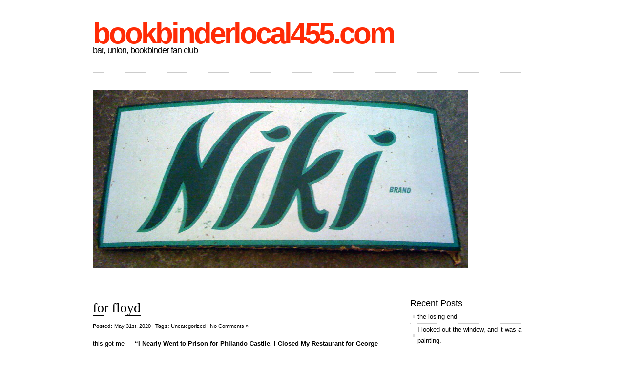

--- FILE ---
content_type: text/html; charset=UTF-8
request_url: https://bookbinderlocal455.com/blog/2020/05/
body_size: 15345
content:
<!DOCTYPE html PUBLIC "-//W3C//DTD XHTML 1.0 Transitional//EN" "http://www.w3.org/TR/xhtml1/DTD/xhtml1-transitional.dtd">
<html xmlns="http://www.w3.org/1999/xhtml" lang="en-US">

<head profile="http://gmpg.org/xfn/11">
<meta http-equiv="Content-Type" content="text/html; charset=UTF-8" />

<title>bookbinderlocal455.com   &raquo; 2020 &raquo; May</title>

<link rel="stylesheet" href="https://bookbinderlocal455.com/blog/wp-content/themes/clean-home/reset.css" type="text/css" media="screen" />
<link rel="stylesheet" href="https://bookbinderlocal455.com/blog/wp-content/themes/clean-home/style.css" type="text/css" media="screen" />
<!--[if IE]><link rel="stylesheet" href="https://bookbinderlocal455.com/blog/wp-content/themes/clean-home/ie.css" type="text/css" media="screen" /><![endif]-->
<link rel="alternate" type="application/rss+xml" title="bookbinderlocal455.com RSS Feed" href="https://bookbinderlocal455.com/blog/feed/" />
<link rel="pingback" href="https://bookbinderlocal455.com/blog/xmlrpc.php" />

<meta name='robots' content='max-image-preview:large' />

            <script data-no-defer="1" data-ezscrex="false" data-cfasync="false" data-pagespeed-no-defer data-cookieconsent="ignore">
                var ctPublicFunctions = {"_ajax_nonce":"2120570886","_rest_nonce":"13bae11ca5","_ajax_url":"\/blog\/wp-admin\/admin-ajax.php","_rest_url":"https:\/\/bookbinderlocal455.com\/blog\/wp-json\/","data__cookies_type":"none","data__ajax_type":"rest","data__bot_detector_enabled":"1","data__frontend_data_log_enabled":1,"cookiePrefix":"","wprocket_detected":false,"host_url":"bookbinderlocal455.com","text__ee_click_to_select":"Click to select the whole data","text__ee_original_email":"The complete one is","text__ee_got_it":"Got it","text__ee_blocked":"Blocked","text__ee_cannot_connect":"Cannot connect","text__ee_cannot_decode":"Can not decode email. Unknown reason","text__ee_email_decoder":"CleanTalk email decoder","text__ee_wait_for_decoding":"The magic is on the way!","text__ee_decoding_process":"Please wait a few seconds while we decode the contact data."}
            </script>
        
            <script data-no-defer="1" data-ezscrex="false" data-cfasync="false" data-pagespeed-no-defer data-cookieconsent="ignore">
                var ctPublic = {"_ajax_nonce":"2120570886","settings__forms__check_internal":"0","settings__forms__check_external":"0","settings__forms__force_protection":0,"settings__forms__search_test":"1","settings__forms__wc_add_to_cart":"0","settings__data__bot_detector_enabled":"1","settings__sfw__anti_crawler":0,"blog_home":"https:\/\/bookbinderlocal455.com\/blog\/","pixel__setting":"3","pixel__enabled":false,"pixel__url":null,"data__email_check_before_post":"1","data__email_check_exist_post":0,"data__cookies_type":"none","data__key_is_ok":true,"data__visible_fields_required":true,"wl_brandname":"Anti-Spam by CleanTalk","wl_brandname_short":"CleanTalk","ct_checkjs_key":1393610277,"emailEncoderPassKey":"b38cff78218c201ad2c354eea14293dd","bot_detector_forms_excluded":"W10=","advancedCacheExists":false,"varnishCacheExists":false,"wc_ajax_add_to_cart":false}
            </script>
        <link rel='dns-prefetch' href='//fd.cleantalk.org' />
<style id='wp-img-auto-sizes-contain-inline-css' type='text/css'>
img:is([sizes=auto i],[sizes^="auto," i]){contain-intrinsic-size:3000px 1500px}
/*# sourceURL=wp-img-auto-sizes-contain-inline-css */
</style>
<style id='wp-emoji-styles-inline-css' type='text/css'>

	img.wp-smiley, img.emoji {
		display: inline !important;
		border: none !important;
		box-shadow: none !important;
		height: 1em !important;
		width: 1em !important;
		margin: 0 0.07em !important;
		vertical-align: -0.1em !important;
		background: none !important;
		padding: 0 !important;
	}
/*# sourceURL=wp-emoji-styles-inline-css */
</style>
<style id='wp-block-library-inline-css' type='text/css'>
:root{--wp-block-synced-color:#7a00df;--wp-block-synced-color--rgb:122,0,223;--wp-bound-block-color:var(--wp-block-synced-color);--wp-editor-canvas-background:#ddd;--wp-admin-theme-color:#007cba;--wp-admin-theme-color--rgb:0,124,186;--wp-admin-theme-color-darker-10:#006ba1;--wp-admin-theme-color-darker-10--rgb:0,107,160.5;--wp-admin-theme-color-darker-20:#005a87;--wp-admin-theme-color-darker-20--rgb:0,90,135;--wp-admin-border-width-focus:2px}@media (min-resolution:192dpi){:root{--wp-admin-border-width-focus:1.5px}}.wp-element-button{cursor:pointer}:root .has-very-light-gray-background-color{background-color:#eee}:root .has-very-dark-gray-background-color{background-color:#313131}:root .has-very-light-gray-color{color:#eee}:root .has-very-dark-gray-color{color:#313131}:root .has-vivid-green-cyan-to-vivid-cyan-blue-gradient-background{background:linear-gradient(135deg,#00d084,#0693e3)}:root .has-purple-crush-gradient-background{background:linear-gradient(135deg,#34e2e4,#4721fb 50%,#ab1dfe)}:root .has-hazy-dawn-gradient-background{background:linear-gradient(135deg,#faaca8,#dad0ec)}:root .has-subdued-olive-gradient-background{background:linear-gradient(135deg,#fafae1,#67a671)}:root .has-atomic-cream-gradient-background{background:linear-gradient(135deg,#fdd79a,#004a59)}:root .has-nightshade-gradient-background{background:linear-gradient(135deg,#330968,#31cdcf)}:root .has-midnight-gradient-background{background:linear-gradient(135deg,#020381,#2874fc)}:root{--wp--preset--font-size--normal:16px;--wp--preset--font-size--huge:42px}.has-regular-font-size{font-size:1em}.has-larger-font-size{font-size:2.625em}.has-normal-font-size{font-size:var(--wp--preset--font-size--normal)}.has-huge-font-size{font-size:var(--wp--preset--font-size--huge)}.has-text-align-center{text-align:center}.has-text-align-left{text-align:left}.has-text-align-right{text-align:right}.has-fit-text{white-space:nowrap!important}#end-resizable-editor-section{display:none}.aligncenter{clear:both}.items-justified-left{justify-content:flex-start}.items-justified-center{justify-content:center}.items-justified-right{justify-content:flex-end}.items-justified-space-between{justify-content:space-between}.screen-reader-text{border:0;clip-path:inset(50%);height:1px;margin:-1px;overflow:hidden;padding:0;position:absolute;width:1px;word-wrap:normal!important}.screen-reader-text:focus{background-color:#ddd;clip-path:none;color:#444;display:block;font-size:1em;height:auto;left:5px;line-height:normal;padding:15px 23px 14px;text-decoration:none;top:5px;width:auto;z-index:100000}html :where(.has-border-color){border-style:solid}html :where([style*=border-top-color]){border-top-style:solid}html :where([style*=border-right-color]){border-right-style:solid}html :where([style*=border-bottom-color]){border-bottom-style:solid}html :where([style*=border-left-color]){border-left-style:solid}html :where([style*=border-width]){border-style:solid}html :where([style*=border-top-width]){border-top-style:solid}html :where([style*=border-right-width]){border-right-style:solid}html :where([style*=border-bottom-width]){border-bottom-style:solid}html :where([style*=border-left-width]){border-left-style:solid}html :where(img[class*=wp-image-]){height:auto;max-width:100%}:where(figure){margin:0 0 1em}html :where(.is-position-sticky){--wp-admin--admin-bar--position-offset:var(--wp-admin--admin-bar--height,0px)}@media screen and (max-width:600px){html :where(.is-position-sticky){--wp-admin--admin-bar--position-offset:0px}}

/*# sourceURL=wp-block-library-inline-css */
</style><style id='wp-block-image-inline-css' type='text/css'>
.wp-block-image>a,.wp-block-image>figure>a{display:inline-block}.wp-block-image img{box-sizing:border-box;height:auto;max-width:100%;vertical-align:bottom}@media not (prefers-reduced-motion){.wp-block-image img.hide{visibility:hidden}.wp-block-image img.show{animation:show-content-image .4s}}.wp-block-image[style*=border-radius] img,.wp-block-image[style*=border-radius]>a{border-radius:inherit}.wp-block-image.has-custom-border img{box-sizing:border-box}.wp-block-image.aligncenter{text-align:center}.wp-block-image.alignfull>a,.wp-block-image.alignwide>a{width:100%}.wp-block-image.alignfull img,.wp-block-image.alignwide img{height:auto;width:100%}.wp-block-image .aligncenter,.wp-block-image .alignleft,.wp-block-image .alignright,.wp-block-image.aligncenter,.wp-block-image.alignleft,.wp-block-image.alignright{display:table}.wp-block-image .aligncenter>figcaption,.wp-block-image .alignleft>figcaption,.wp-block-image .alignright>figcaption,.wp-block-image.aligncenter>figcaption,.wp-block-image.alignleft>figcaption,.wp-block-image.alignright>figcaption{caption-side:bottom;display:table-caption}.wp-block-image .alignleft{float:left;margin:.5em 1em .5em 0}.wp-block-image .alignright{float:right;margin:.5em 0 .5em 1em}.wp-block-image .aligncenter{margin-left:auto;margin-right:auto}.wp-block-image :where(figcaption){margin-bottom:1em;margin-top:.5em}.wp-block-image.is-style-circle-mask img{border-radius:9999px}@supports ((-webkit-mask-image:none) or (mask-image:none)) or (-webkit-mask-image:none){.wp-block-image.is-style-circle-mask img{border-radius:0;-webkit-mask-image:url('data:image/svg+xml;utf8,<svg viewBox="0 0 100 100" xmlns="http://www.w3.org/2000/svg"><circle cx="50" cy="50" r="50"/></svg>');mask-image:url('data:image/svg+xml;utf8,<svg viewBox="0 0 100 100" xmlns="http://www.w3.org/2000/svg"><circle cx="50" cy="50" r="50"/></svg>');mask-mode:alpha;-webkit-mask-position:center;mask-position:center;-webkit-mask-repeat:no-repeat;mask-repeat:no-repeat;-webkit-mask-size:contain;mask-size:contain}}:root :where(.wp-block-image.is-style-rounded img,.wp-block-image .is-style-rounded img){border-radius:9999px}.wp-block-image figure{margin:0}.wp-lightbox-container{display:flex;flex-direction:column;position:relative}.wp-lightbox-container img{cursor:zoom-in}.wp-lightbox-container img:hover+button{opacity:1}.wp-lightbox-container button{align-items:center;backdrop-filter:blur(16px) saturate(180%);background-color:#5a5a5a40;border:none;border-radius:4px;cursor:zoom-in;display:flex;height:20px;justify-content:center;opacity:0;padding:0;position:absolute;right:16px;text-align:center;top:16px;width:20px;z-index:100}@media not (prefers-reduced-motion){.wp-lightbox-container button{transition:opacity .2s ease}}.wp-lightbox-container button:focus-visible{outline:3px auto #5a5a5a40;outline:3px auto -webkit-focus-ring-color;outline-offset:3px}.wp-lightbox-container button:hover{cursor:pointer;opacity:1}.wp-lightbox-container button:focus{opacity:1}.wp-lightbox-container button:focus,.wp-lightbox-container button:hover,.wp-lightbox-container button:not(:hover):not(:active):not(.has-background){background-color:#5a5a5a40;border:none}.wp-lightbox-overlay{box-sizing:border-box;cursor:zoom-out;height:100vh;left:0;overflow:hidden;position:fixed;top:0;visibility:hidden;width:100%;z-index:100000}.wp-lightbox-overlay .close-button{align-items:center;cursor:pointer;display:flex;justify-content:center;min-height:40px;min-width:40px;padding:0;position:absolute;right:calc(env(safe-area-inset-right) + 16px);top:calc(env(safe-area-inset-top) + 16px);z-index:5000000}.wp-lightbox-overlay .close-button:focus,.wp-lightbox-overlay .close-button:hover,.wp-lightbox-overlay .close-button:not(:hover):not(:active):not(.has-background){background:none;border:none}.wp-lightbox-overlay .lightbox-image-container{height:var(--wp--lightbox-container-height);left:50%;overflow:hidden;position:absolute;top:50%;transform:translate(-50%,-50%);transform-origin:top left;width:var(--wp--lightbox-container-width);z-index:9999999999}.wp-lightbox-overlay .wp-block-image{align-items:center;box-sizing:border-box;display:flex;height:100%;justify-content:center;margin:0;position:relative;transform-origin:0 0;width:100%;z-index:3000000}.wp-lightbox-overlay .wp-block-image img{height:var(--wp--lightbox-image-height);min-height:var(--wp--lightbox-image-height);min-width:var(--wp--lightbox-image-width);width:var(--wp--lightbox-image-width)}.wp-lightbox-overlay .wp-block-image figcaption{display:none}.wp-lightbox-overlay button{background:none;border:none}.wp-lightbox-overlay .scrim{background-color:#fff;height:100%;opacity:.9;position:absolute;width:100%;z-index:2000000}.wp-lightbox-overlay.active{visibility:visible}@media not (prefers-reduced-motion){.wp-lightbox-overlay.active{animation:turn-on-visibility .25s both}.wp-lightbox-overlay.active img{animation:turn-on-visibility .35s both}.wp-lightbox-overlay.show-closing-animation:not(.active){animation:turn-off-visibility .35s both}.wp-lightbox-overlay.show-closing-animation:not(.active) img{animation:turn-off-visibility .25s both}.wp-lightbox-overlay.zoom.active{animation:none;opacity:1;visibility:visible}.wp-lightbox-overlay.zoom.active .lightbox-image-container{animation:lightbox-zoom-in .4s}.wp-lightbox-overlay.zoom.active .lightbox-image-container img{animation:none}.wp-lightbox-overlay.zoom.active .scrim{animation:turn-on-visibility .4s forwards}.wp-lightbox-overlay.zoom.show-closing-animation:not(.active){animation:none}.wp-lightbox-overlay.zoom.show-closing-animation:not(.active) .lightbox-image-container{animation:lightbox-zoom-out .4s}.wp-lightbox-overlay.zoom.show-closing-animation:not(.active) .lightbox-image-container img{animation:none}.wp-lightbox-overlay.zoom.show-closing-animation:not(.active) .scrim{animation:turn-off-visibility .4s forwards}}@keyframes show-content-image{0%{visibility:hidden}99%{visibility:hidden}to{visibility:visible}}@keyframes turn-on-visibility{0%{opacity:0}to{opacity:1}}@keyframes turn-off-visibility{0%{opacity:1;visibility:visible}99%{opacity:0;visibility:visible}to{opacity:0;visibility:hidden}}@keyframes lightbox-zoom-in{0%{transform:translate(calc((-100vw + var(--wp--lightbox-scrollbar-width))/2 + var(--wp--lightbox-initial-left-position)),calc(-50vh + var(--wp--lightbox-initial-top-position))) scale(var(--wp--lightbox-scale))}to{transform:translate(-50%,-50%) scale(1)}}@keyframes lightbox-zoom-out{0%{transform:translate(-50%,-50%) scale(1);visibility:visible}99%{visibility:visible}to{transform:translate(calc((-100vw + var(--wp--lightbox-scrollbar-width))/2 + var(--wp--lightbox-initial-left-position)),calc(-50vh + var(--wp--lightbox-initial-top-position))) scale(var(--wp--lightbox-scale));visibility:hidden}}
/*# sourceURL=https://bookbinderlocal455.com/blog/wp-includes/blocks/image/style.min.css */
</style>
<style id='wp-block-paragraph-inline-css' type='text/css'>
.is-small-text{font-size:.875em}.is-regular-text{font-size:1em}.is-large-text{font-size:2.25em}.is-larger-text{font-size:3em}.has-drop-cap:not(:focus):first-letter{float:left;font-size:8.4em;font-style:normal;font-weight:100;line-height:.68;margin:.05em .1em 0 0;text-transform:uppercase}body.rtl .has-drop-cap:not(:focus):first-letter{float:none;margin-left:.1em}p.has-drop-cap.has-background{overflow:hidden}:root :where(p.has-background){padding:1.25em 2.375em}:where(p.has-text-color:not(.has-link-color)) a{color:inherit}p.has-text-align-left[style*="writing-mode:vertical-lr"],p.has-text-align-right[style*="writing-mode:vertical-rl"]{rotate:180deg}
/*# sourceURL=https://bookbinderlocal455.com/blog/wp-includes/blocks/paragraph/style.min.css */
</style>
<style id='wp-block-quote-inline-css' type='text/css'>
.wp-block-quote{box-sizing:border-box;overflow-wrap:break-word}.wp-block-quote.is-large:where(:not(.is-style-plain)),.wp-block-quote.is-style-large:where(:not(.is-style-plain)){margin-bottom:1em;padding:0 1em}.wp-block-quote.is-large:where(:not(.is-style-plain)) p,.wp-block-quote.is-style-large:where(:not(.is-style-plain)) p{font-size:1.5em;font-style:italic;line-height:1.6}.wp-block-quote.is-large:where(:not(.is-style-plain)) cite,.wp-block-quote.is-large:where(:not(.is-style-plain)) footer,.wp-block-quote.is-style-large:where(:not(.is-style-plain)) cite,.wp-block-quote.is-style-large:where(:not(.is-style-plain)) footer{font-size:1.125em;text-align:right}.wp-block-quote>cite{display:block}
/*# sourceURL=https://bookbinderlocal455.com/blog/wp-includes/blocks/quote/style.min.css */
</style>
<style id='global-styles-inline-css' type='text/css'>
:root{--wp--preset--aspect-ratio--square: 1;--wp--preset--aspect-ratio--4-3: 4/3;--wp--preset--aspect-ratio--3-4: 3/4;--wp--preset--aspect-ratio--3-2: 3/2;--wp--preset--aspect-ratio--2-3: 2/3;--wp--preset--aspect-ratio--16-9: 16/9;--wp--preset--aspect-ratio--9-16: 9/16;--wp--preset--color--black: #000000;--wp--preset--color--cyan-bluish-gray: #abb8c3;--wp--preset--color--white: #ffffff;--wp--preset--color--pale-pink: #f78da7;--wp--preset--color--vivid-red: #cf2e2e;--wp--preset--color--luminous-vivid-orange: #ff6900;--wp--preset--color--luminous-vivid-amber: #fcb900;--wp--preset--color--light-green-cyan: #7bdcb5;--wp--preset--color--vivid-green-cyan: #00d084;--wp--preset--color--pale-cyan-blue: #8ed1fc;--wp--preset--color--vivid-cyan-blue: #0693e3;--wp--preset--color--vivid-purple: #9b51e0;--wp--preset--gradient--vivid-cyan-blue-to-vivid-purple: linear-gradient(135deg,rgb(6,147,227) 0%,rgb(155,81,224) 100%);--wp--preset--gradient--light-green-cyan-to-vivid-green-cyan: linear-gradient(135deg,rgb(122,220,180) 0%,rgb(0,208,130) 100%);--wp--preset--gradient--luminous-vivid-amber-to-luminous-vivid-orange: linear-gradient(135deg,rgb(252,185,0) 0%,rgb(255,105,0) 100%);--wp--preset--gradient--luminous-vivid-orange-to-vivid-red: linear-gradient(135deg,rgb(255,105,0) 0%,rgb(207,46,46) 100%);--wp--preset--gradient--very-light-gray-to-cyan-bluish-gray: linear-gradient(135deg,rgb(238,238,238) 0%,rgb(169,184,195) 100%);--wp--preset--gradient--cool-to-warm-spectrum: linear-gradient(135deg,rgb(74,234,220) 0%,rgb(151,120,209) 20%,rgb(207,42,186) 40%,rgb(238,44,130) 60%,rgb(251,105,98) 80%,rgb(254,248,76) 100%);--wp--preset--gradient--blush-light-purple: linear-gradient(135deg,rgb(255,206,236) 0%,rgb(152,150,240) 100%);--wp--preset--gradient--blush-bordeaux: linear-gradient(135deg,rgb(254,205,165) 0%,rgb(254,45,45) 50%,rgb(107,0,62) 100%);--wp--preset--gradient--luminous-dusk: linear-gradient(135deg,rgb(255,203,112) 0%,rgb(199,81,192) 50%,rgb(65,88,208) 100%);--wp--preset--gradient--pale-ocean: linear-gradient(135deg,rgb(255,245,203) 0%,rgb(182,227,212) 50%,rgb(51,167,181) 100%);--wp--preset--gradient--electric-grass: linear-gradient(135deg,rgb(202,248,128) 0%,rgb(113,206,126) 100%);--wp--preset--gradient--midnight: linear-gradient(135deg,rgb(2,3,129) 0%,rgb(40,116,252) 100%);--wp--preset--font-size--small: 13px;--wp--preset--font-size--medium: 20px;--wp--preset--font-size--large: 36px;--wp--preset--font-size--x-large: 42px;--wp--preset--spacing--20: 0.44rem;--wp--preset--spacing--30: 0.67rem;--wp--preset--spacing--40: 1rem;--wp--preset--spacing--50: 1.5rem;--wp--preset--spacing--60: 2.25rem;--wp--preset--spacing--70: 3.38rem;--wp--preset--spacing--80: 5.06rem;--wp--preset--shadow--natural: 6px 6px 9px rgba(0, 0, 0, 0.2);--wp--preset--shadow--deep: 12px 12px 50px rgba(0, 0, 0, 0.4);--wp--preset--shadow--sharp: 6px 6px 0px rgba(0, 0, 0, 0.2);--wp--preset--shadow--outlined: 6px 6px 0px -3px rgb(255, 255, 255), 6px 6px rgb(0, 0, 0);--wp--preset--shadow--crisp: 6px 6px 0px rgb(0, 0, 0);}:where(.is-layout-flex){gap: 0.5em;}:where(.is-layout-grid){gap: 0.5em;}body .is-layout-flex{display: flex;}.is-layout-flex{flex-wrap: wrap;align-items: center;}.is-layout-flex > :is(*, div){margin: 0;}body .is-layout-grid{display: grid;}.is-layout-grid > :is(*, div){margin: 0;}:where(.wp-block-columns.is-layout-flex){gap: 2em;}:where(.wp-block-columns.is-layout-grid){gap: 2em;}:where(.wp-block-post-template.is-layout-flex){gap: 1.25em;}:where(.wp-block-post-template.is-layout-grid){gap: 1.25em;}.has-black-color{color: var(--wp--preset--color--black) !important;}.has-cyan-bluish-gray-color{color: var(--wp--preset--color--cyan-bluish-gray) !important;}.has-white-color{color: var(--wp--preset--color--white) !important;}.has-pale-pink-color{color: var(--wp--preset--color--pale-pink) !important;}.has-vivid-red-color{color: var(--wp--preset--color--vivid-red) !important;}.has-luminous-vivid-orange-color{color: var(--wp--preset--color--luminous-vivid-orange) !important;}.has-luminous-vivid-amber-color{color: var(--wp--preset--color--luminous-vivid-amber) !important;}.has-light-green-cyan-color{color: var(--wp--preset--color--light-green-cyan) !important;}.has-vivid-green-cyan-color{color: var(--wp--preset--color--vivid-green-cyan) !important;}.has-pale-cyan-blue-color{color: var(--wp--preset--color--pale-cyan-blue) !important;}.has-vivid-cyan-blue-color{color: var(--wp--preset--color--vivid-cyan-blue) !important;}.has-vivid-purple-color{color: var(--wp--preset--color--vivid-purple) !important;}.has-black-background-color{background-color: var(--wp--preset--color--black) !important;}.has-cyan-bluish-gray-background-color{background-color: var(--wp--preset--color--cyan-bluish-gray) !important;}.has-white-background-color{background-color: var(--wp--preset--color--white) !important;}.has-pale-pink-background-color{background-color: var(--wp--preset--color--pale-pink) !important;}.has-vivid-red-background-color{background-color: var(--wp--preset--color--vivid-red) !important;}.has-luminous-vivid-orange-background-color{background-color: var(--wp--preset--color--luminous-vivid-orange) !important;}.has-luminous-vivid-amber-background-color{background-color: var(--wp--preset--color--luminous-vivid-amber) !important;}.has-light-green-cyan-background-color{background-color: var(--wp--preset--color--light-green-cyan) !important;}.has-vivid-green-cyan-background-color{background-color: var(--wp--preset--color--vivid-green-cyan) !important;}.has-pale-cyan-blue-background-color{background-color: var(--wp--preset--color--pale-cyan-blue) !important;}.has-vivid-cyan-blue-background-color{background-color: var(--wp--preset--color--vivid-cyan-blue) !important;}.has-vivid-purple-background-color{background-color: var(--wp--preset--color--vivid-purple) !important;}.has-black-border-color{border-color: var(--wp--preset--color--black) !important;}.has-cyan-bluish-gray-border-color{border-color: var(--wp--preset--color--cyan-bluish-gray) !important;}.has-white-border-color{border-color: var(--wp--preset--color--white) !important;}.has-pale-pink-border-color{border-color: var(--wp--preset--color--pale-pink) !important;}.has-vivid-red-border-color{border-color: var(--wp--preset--color--vivid-red) !important;}.has-luminous-vivid-orange-border-color{border-color: var(--wp--preset--color--luminous-vivid-orange) !important;}.has-luminous-vivid-amber-border-color{border-color: var(--wp--preset--color--luminous-vivid-amber) !important;}.has-light-green-cyan-border-color{border-color: var(--wp--preset--color--light-green-cyan) !important;}.has-vivid-green-cyan-border-color{border-color: var(--wp--preset--color--vivid-green-cyan) !important;}.has-pale-cyan-blue-border-color{border-color: var(--wp--preset--color--pale-cyan-blue) !important;}.has-vivid-cyan-blue-border-color{border-color: var(--wp--preset--color--vivid-cyan-blue) !important;}.has-vivid-purple-border-color{border-color: var(--wp--preset--color--vivid-purple) !important;}.has-vivid-cyan-blue-to-vivid-purple-gradient-background{background: var(--wp--preset--gradient--vivid-cyan-blue-to-vivid-purple) !important;}.has-light-green-cyan-to-vivid-green-cyan-gradient-background{background: var(--wp--preset--gradient--light-green-cyan-to-vivid-green-cyan) !important;}.has-luminous-vivid-amber-to-luminous-vivid-orange-gradient-background{background: var(--wp--preset--gradient--luminous-vivid-amber-to-luminous-vivid-orange) !important;}.has-luminous-vivid-orange-to-vivid-red-gradient-background{background: var(--wp--preset--gradient--luminous-vivid-orange-to-vivid-red) !important;}.has-very-light-gray-to-cyan-bluish-gray-gradient-background{background: var(--wp--preset--gradient--very-light-gray-to-cyan-bluish-gray) !important;}.has-cool-to-warm-spectrum-gradient-background{background: var(--wp--preset--gradient--cool-to-warm-spectrum) !important;}.has-blush-light-purple-gradient-background{background: var(--wp--preset--gradient--blush-light-purple) !important;}.has-blush-bordeaux-gradient-background{background: var(--wp--preset--gradient--blush-bordeaux) !important;}.has-luminous-dusk-gradient-background{background: var(--wp--preset--gradient--luminous-dusk) !important;}.has-pale-ocean-gradient-background{background: var(--wp--preset--gradient--pale-ocean) !important;}.has-electric-grass-gradient-background{background: var(--wp--preset--gradient--electric-grass) !important;}.has-midnight-gradient-background{background: var(--wp--preset--gradient--midnight) !important;}.has-small-font-size{font-size: var(--wp--preset--font-size--small) !important;}.has-medium-font-size{font-size: var(--wp--preset--font-size--medium) !important;}.has-large-font-size{font-size: var(--wp--preset--font-size--large) !important;}.has-x-large-font-size{font-size: var(--wp--preset--font-size--x-large) !important;}
/*# sourceURL=global-styles-inline-css */
</style>

<style id='classic-theme-styles-inline-css' type='text/css'>
/*! This file is auto-generated */
.wp-block-button__link{color:#fff;background-color:#32373c;border-radius:9999px;box-shadow:none;text-decoration:none;padding:calc(.667em + 2px) calc(1.333em + 2px);font-size:1.125em}.wp-block-file__button{background:#32373c;color:#fff;text-decoration:none}
/*# sourceURL=/wp-includes/css/classic-themes.min.css */
</style>
<link rel='stylesheet' id='cleantalk-public-css-css' href='https://bookbinderlocal455.com/blog/wp-content/plugins/cleantalk-spam-protect/css/cleantalk-public.min.css?ver=6.70.1_1766155171' type='text/css' media='all' />
<link rel='stylesheet' id='cleantalk-email-decoder-css-css' href='https://bookbinderlocal455.com/blog/wp-content/plugins/cleantalk-spam-protect/css/cleantalk-email-decoder.min.css?ver=6.70.1_1766155171' type='text/css' media='all' />
<link rel='stylesheet' id='plyr-css-css' href='https://bookbinderlocal455.com/blog/wp-content/plugins/easy-video-player/lib/plyr.css?ver=6.9' type='text/css' media='all' />
<script type="text/javascript" src="https://bookbinderlocal455.com/blog/wp-content/plugins/cleantalk-spam-protect/js/apbct-public-bundle.min.js?ver=6.70.1_1766155171" id="apbct-public-bundle.min-js-js"></script>
<script type="text/javascript" src="https://fd.cleantalk.org/ct-bot-detector-wrapper.js?ver=6.70.1" id="ct_bot_detector-js" defer="defer" data-wp-strategy="defer"></script>
<script type="text/javascript" src="https://bookbinderlocal455.com/blog/wp-includes/js/jquery/jquery.min.js?ver=3.7.1" id="jquery-core-js"></script>
<script type="text/javascript" src="https://bookbinderlocal455.com/blog/wp-includes/js/jquery/jquery-migrate.min.js?ver=3.4.1" id="jquery-migrate-js"></script>
<script type="text/javascript" id="plyr-js-js-extra">
/* <![CDATA[ */
var easy_video_player = {"plyr_iconUrl":"https://bookbinderlocal455.com/blog/wp-content/plugins/easy-video-player/lib/plyr.svg","plyr_blankVideo":"https://bookbinderlocal455.com/blog/wp-content/plugins/easy-video-player/lib/blank.mp4"};
//# sourceURL=plyr-js-js-extra
/* ]]> */
</script>
<script type="text/javascript" src="https://bookbinderlocal455.com/blog/wp-content/plugins/easy-video-player/lib/plyr.js?ver=6.9" id="plyr-js-js"></script>
<link rel="https://api.w.org/" href="https://bookbinderlocal455.com/blog/wp-json/" /><link rel="EditURI" type="application/rsd+xml" title="RSD" href="https://bookbinderlocal455.com/blog/xmlrpc.php?rsd" />
<meta name="generator" content="WordPress 6.9" />

</head>

<body>

<div id="wrapper">

	<div id="header">
		<div id="logo">
		<h1><a href="https://bookbinderlocal455.com/blog">bookbinderlocal455.com</a></h1>
		<h2>bar, union, bookbinder fan club</h2>
		</div>
		<div id="nav">
					<div class="textwidget"></div>
				</div>
	</div>

	<div id="blurb">
					<div class="textwidget"><img src="http://bookbinderlocal455.com/blog/wp-content/uploads/2010/05/photo31.jpg" align="center"></div>
			</div>
	<div id="content">
	
				
		<div class="post">
			<h1><a href="https://bookbinderlocal455.com/blog/2020/05/31/for-floyd/">for floyd</a></h1>
			<small><b>Posted:</b> May 31st, 2020 <!--| <b>Author:</b> <a href="https://bookbinderlocal455.com/blog/author/administrator/" title="Posts by meatballs" rel="author">meatballs</a> | <b>Filed under:</b> Uncategorized-->  | <b>Tags:</b> <a href="https://bookbinderlocal455.com/blog/tag/uncategorized/" rel="tag">Uncategorized</a> | <a href="https://bookbinderlocal455.com/blog/2020/05/31/for-floyd/#respond">No Comments &#187;</a></small>
			
<p>this got me &#8212; <a href="https://www.bonappetit.com/story/louis-hunter-george-floyd">&#8220;I Nearly Went to Prison for Philando Castile. I Closed My Restaurant for George Floyd&#8221; </a>by louis hunter, owner of the minneapolis restaurant trio:</p>



<blockquote class="wp-block-quote is-layout-flow wp-block-quote-is-layout-flow"><p>I’ve been thinking about the many other people who have been killed by police. As a Black man, this is something I have witnessed all my life. We have been through this so much. Sometimes we don’t even know what to say because the hurt is so bad. How do you come up with solutions so quickly when you are in pain? That is why it is hard for me to even say where I am going to go from here. I don’t know. All we want is to be treated like humans. We want to live. That is all we want.</p></blockquote>



<p>to support louis, black-owned businesses, and keep trio going, donate <a href="https://www.gofundme.com/f/helptriothrive">here</a>. </p>
			 <hr/>
		</div>
		
				
				
		<div class="post">
			<h1><a href="https://bookbinderlocal455.com/blog/2020/05/31/straight-truth-3/">straight truth</a></h1>
			<small><b>Posted:</b> May 31st, 2020 <!--| <b>Author:</b> <a href="https://bookbinderlocal455.com/blog/author/administrator/" title="Posts by meatballs" rel="author">meatballs</a> | <b>Filed under:</b> Uncategorized-->  | <b>Tags:</b> <a href="https://bookbinderlocal455.com/blog/tag/uncategorized/" rel="tag">Uncategorized</a> | <a href="https://bookbinderlocal455.com/blog/2020/05/31/straight-truth-3/#respond">No Comments &#187;</a></small>
			
<figure class="wp-block-image"><img decoding="async" src="https://mcusercontent.com/d9f648a48b0d600ffc88887e9/images/3c43087b-30fd-4afb-8277-b8b5d282c7d7.jpeg" alt=""/></figure>



<p>Image found via <a rel="noreferrer noopener" href="https://callyourgirlfriend.us16.list-manage.com/track/click?u=d9f648a48b0d600ffc88887e9&amp;id=c616674b79&amp;e=4befb7b2f3" target="_blank">The Conscious Kid</a>, credited to Safehouse Progressive Alliance for Nonviolence, 2005 and adapted by Ellen Tuzzolo, 2016; Mary Julia Cooksey Cordero, 2019. Via the <a href="https://www.callyourgirlfriend.com/thebleed">Call Your Girlfriend newsletter</a>. </p>
			 <hr/>
		</div>
		
				
				
		<div class="post">
			<h1><a href="https://bookbinderlocal455.com/blog/2020/05/30/frizzy/">frizzy</a></h1>
			<small><b>Posted:</b> May 30th, 2020 <!--| <b>Author:</b> <a href="https://bookbinderlocal455.com/blog/author/administrator/" title="Posts by meatballs" rel="author">meatballs</a> | <b>Filed under:</b> Uncategorized-->  | <b>Tags:</b> <a href="https://bookbinderlocal455.com/blog/tag/uncategorized/" rel="tag">Uncategorized</a> | <a href="https://bookbinderlocal455.com/blog/2020/05/30/frizzy/#respond">No Comments &#187;</a></small>
			
<p>the word <em>frizzy</em> is so good to describe people. from <a href="https://ftrain.substack.com/p/green-wood">paul ford&#8217;s newsletter</a> (i guess i&#8217;m hooked): </p>



<blockquote class="wp-block-quote is-layout-flow wp-block-quote-is-layout-flow"><p>&#8220;There were lots of other people taking constitutionals [at Green-Wood Cemetery], but it was overall very calm and easy to stay distant. Everyone looks frizzy in a special way that New Yorkers get frizzy. I can’t define it. The rougher we get the more defiant we are about it. Eventually people are wearing six T-shirts instead of a winter coat and smoking.&#8221;</p></blockquote>
			 <hr/>
		</div>
		
				
				
		<div class="post">
			<h1><a href="https://bookbinderlocal455.com/blog/2020/05/30/for-when-i-tried-to-jump/">for when i tried to jump</a></h1>
			<small><b>Posted:</b> May 30th, 2020 <!--| <b>Author:</b> <a href="https://bookbinderlocal455.com/blog/author/administrator/" title="Posts by meatballs" rel="author">meatballs</a> | <b>Filed under:</b> Uncategorized-->  | <b>Tags:</b> <a href="https://bookbinderlocal455.com/blog/tag/uncategorized/" rel="tag">Uncategorized</a> | <a href="https://bookbinderlocal455.com/blog/2020/05/30/for-when-i-tried-to-jump/#respond">No Comments &#187;</a></small>
			
<p>from paul ford&#8217;s very awesome newsletter, <a href="https://ftrain.substack.com/p/lunar-new-year-pictures-from-my-phone">&#8220;I&#8217;m Absolutely Going to Bail on This in a Month&#8221;</a>:</p>



<blockquote class="wp-block-quote is-layout-flow wp-block-quote-is-layout-flow"><p>Further along the span of the [Manhattan] bridge I saw a bouquet of flowers, left against the railing. Usually these are memorials and I hurry past.  Ghost bikes, memorials, plaques, and murals—if you’re not cautious the entire city becomes a graveyard. But then I saw this bouquet had a letter on top, addressed to, “For when I tried to jump.” The air went  out of me. But soon joy rushed back in. <br><br>Celebrate with me, just a moment, something good and alive that we may never understand, one  decision out of seven billion—this stranger leaving the flowers, then walking away from their envelope, hands empty, as light as the wind off  the river.</p></blockquote>



<p></p>
			 <hr/>
		</div>
		
				
				
		<div class="post">
			<h1><a href="https://bookbinderlocal455.com/blog/2020/05/30/he-died-for-nothing/">he died for nothing</a></h1>
			<small><b>Posted:</b> May 30th, 2020 <!--| <b>Author:</b> <a href="https://bookbinderlocal455.com/blog/author/administrator/" title="Posts by meatballs" rel="author">meatballs</a> | <b>Filed under:</b> Uncategorized-->  | <b>Tags:</b> <a href="https://bookbinderlocal455.com/blog/tag/uncategorized/" rel="tag">Uncategorized</a> | <a href="https://bookbinderlocal455.com/blog/2020/05/30/he-died-for-nothing/#respond">No Comments &#187;</a></small>
			
<p>from the ny times race/related&#8217;s story about george floyd, <a href="https://www.nytimes.com/2020/05/29/us/derek-chauvin-george-floyd-worked-together.html?campaign_id=37&amp;emc=edit_rr_20200530&amp;instance_id=18952&amp;nl=race%2Frelated&amp;regi_id=7137863&amp;segment_id=29650&amp;te=1&amp;user_id=7618ca3a3b68f044777e0e89570b81e7">&#8220;What Happened in the Chaotic Moments Before George Floyd Died&#8221;</a>:</p>



<blockquote class="wp-block-quote is-layout-flow wp-block-quote-is-layout-flow"><p>Mr. Floyd’s case began with a report of a counterfeit $20 bill that a storekeeper said he tried to pass to buy cigarettes.</p><p>“He died for nothing — something about a fake bill — that was nothing,” said Jason Polk, 53, a city bus driver and one of a number of South Minneapolis residents who have expressed outrage over the case.</p></blockquote>



<p>resources to help <a href="https://somethingisaw.substack.com/p/day-sixty-one?token=eyJ1c2VyX2lkIjo3MDk1OTksInBvc3RfaWQiOjUwMDE3MCwiXyI6IlR6eGh1IiwiaWF0IjoxNTkwODU2NzA4LCJleHAiOjE1OTA4NjAzMDgsImlzcyI6InB1Yi0zNTc2NyIsInN1YiI6InBvc3QtcmVhY3Rpb24ifQ.Fi-ZNCFR-zIZyhDpc90n6Ly68QFCRgqQrxL67Xr4cF8">here</a>, and information about the need for <a href="https://www.npr.org/local/309/2019/10/30/774704183/historian-ibram-x-kendi-on-how-to-be-an-antiracist">reparations</a>.</p>
			 <hr/>
		</div>
		
				
				
		<div class="post">
			<h1><a href="https://bookbinderlocal455.com/blog/2020/05/27/at-school-at-work-at-home/">at school at work at home</a></h1>
			<small><b>Posted:</b> May 27th, 2020 <!--| <b>Author:</b> <a href="https://bookbinderlocal455.com/blog/author/administrator/" title="Posts by meatballs" rel="author">meatballs</a> | <b>Filed under:</b> <a href="https://bookbinderlocal455.com/blog/category/poems/" rel="category tag">poems</a>-->  | <a href="https://bookbinderlocal455.com/blog/2020/05/27/at-school-at-work-at-home/#respond">No Comments &#187;</a></small>
			
<figure class="wp-block-image size-large"><img fetchpriority="high" decoding="async" width="544" height="572" src="https://bookbinderlocal455.com/blog/wp-content/uploads/2020/05/Screen-Shot-2020-05-27-at-7.40.00-AM.png" alt="" class="wp-image-16882" srcset="https://bookbinderlocal455.com/blog/wp-content/uploads/2020/05/Screen-Shot-2020-05-27-at-7.40.00-AM.png 544w, https://bookbinderlocal455.com/blog/wp-content/uploads/2020/05/Screen-Shot-2020-05-27-at-7.40.00-AM-285x300.png 285w" sizes="(max-width: 544px) 100vw, 544px" /></figure>



<p class="has-text-align-center">ron padgett, &#8220;lunch jr.&#8221; (2019), via pome</p>
			 <hr/>
		</div>
		
				
				
		<div class="post">
			<h1><a href="https://bookbinderlocal455.com/blog/2020/05/23/this-dress-that-color/">this dress, that color</a></h1>
			<small><b>Posted:</b> May 23rd, 2020 <!--| <b>Author:</b> <a href="https://bookbinderlocal455.com/blog/author/administrator/" title="Posts by meatballs" rel="author">meatballs</a> | <b>Filed under:</b> Uncategorized-->  | <b>Tags:</b> <a href="https://bookbinderlocal455.com/blog/tag/uncategorized/" rel="tag">Uncategorized</a> | <a href="https://bookbinderlocal455.com/blog/2020/05/23/this-dress-that-color/#respond">No Comments &#187;</a></small>
			
<figure class="wp-block-image size-large is-resized"><img decoding="async" src="https://bookbinderlocal455.com/blog/wp-content/uploads/2020/05/Screen-Shot-2020-05-23-at-1.35.24-PM-594x1024.png" alt="Ryan Roche casting. " class="wp-image-16876" width="446" height="768" srcset="https://bookbinderlocal455.com/blog/wp-content/uploads/2020/05/Screen-Shot-2020-05-23-at-1.35.24-PM-594x1024.png 594w, https://bookbinderlocal455.com/blog/wp-content/uploads/2020/05/Screen-Shot-2020-05-23-at-1.35.24-PM-174x300.png 174w, https://bookbinderlocal455.com/blog/wp-content/uploads/2020/05/Screen-Shot-2020-05-23-at-1.35.24-PM.png 606w" sizes="(max-width: 446px) 100vw, 446px" /></figure>



<p class="has-text-align-center">ryan roche casting from <a href="https://www.vogue.com/slideshow/paris-fashion-week-as-a-wellness-retreat-let-aurora-james-show-you-how-its-done">aurora james&#8217;s paris fashion week diary</a></p>
			 <hr/>
		</div>
		
				
				
		<div class="post">
			<h1><a href="https://bookbinderlocal455.com/blog/2020/05/22/patience/">patience</a></h1>
			<small><b>Posted:</b> May 22nd, 2020 <!--| <b>Author:</b> <a href="https://bookbinderlocal455.com/blog/author/administrator/" title="Posts by meatballs" rel="author">meatballs</a> | <b>Filed under:</b> Uncategorized-->  | <b>Tags:</b> <a href="https://bookbinderlocal455.com/blog/tag/uncategorized/" rel="tag">Uncategorized</a> | <a href="https://bookbinderlocal455.com/blog/2020/05/22/patience/#respond">No Comments &#187;</a></small>
			
<p>been thinking about amazon and online shops and how all order fulfillment has slowed down. it feels kind of important, that shift away from instant gratification. i felt like that demand &#8212; the expectation of immediate service, constantly &#8212; led to all kinds of bad behavior. (if you&#8217;ve ever looked at yelp, travelocity, etc., you know what i&#8217;m talking about. the comments are straight up fireballs.) </p>



<p>i wonder if we can hold onto that after all this. </p>



<p>(&#8220;after all this&#8221;)</p>



<p>unrelated, saw this poppy growing in the street yesterday (NOT a symbolic photo). </p>



<figure class="wp-block-image size-large is-resized"><img decoding="async" src="https://bookbinderlocal455.com/blog/wp-content/uploads/2020/05/IMG_4431-1019x1024.jpg" alt="" class="wp-image-16865" width="510" height="512" srcset="https://bookbinderlocal455.com/blog/wp-content/uploads/2020/05/IMG_4431-1019x1024.jpg 1019w, https://bookbinderlocal455.com/blog/wp-content/uploads/2020/05/IMG_4431-300x300.jpg 300w, https://bookbinderlocal455.com/blog/wp-content/uploads/2020/05/IMG_4431-150x150.jpg 150w, https://bookbinderlocal455.com/blog/wp-content/uploads/2020/05/IMG_4431-768x772.jpg 768w, https://bookbinderlocal455.com/blog/wp-content/uploads/2020/05/IMG_4431-1529x1536.jpg 1529w, https://bookbinderlocal455.com/blog/wp-content/uploads/2020/05/IMG_4431-2038x2048.jpg 2038w" sizes="(max-width: 510px) 100vw, 510px" /></figure>
			 <hr/>
		</div>
		
				
				
		<div class="post">
			<h1><a href="https://bookbinderlocal455.com/blog/2020/05/22/no-this-isnt-it/">no. this isn&#8217;t it.</a></h1>
			<small><b>Posted:</b> May 22nd, 2020 <!--| <b>Author:</b> <a href="https://bookbinderlocal455.com/blog/author/administrator/" title="Posts by meatballs" rel="author">meatballs</a> | <b>Filed under:</b> Uncategorized-->  | <b>Tags:</b> <a href="https://bookbinderlocal455.com/blog/tag/uncategorized/" rel="tag">Uncategorized</a> | <a href="https://bookbinderlocal455.com/blog/2020/05/22/no-this-isnt-it/#respond">No Comments &#187;</a></small>
			
<p>from <a href="https://us18.campaign-archive.com/?u=41e54e8d062bbc9156bb07606&amp;id=8652e236c1">the small bow</a>:</p>



<blockquote class="wp-block-quote is-layout-flow wp-block-quote-is-layout-flow"><p>I got a physical soon after I quit [smoking] by a quirky doctor from Santa Monica with a stud earring in his left ear who, he himself, was a former smoker. &#8220;I miss it,&#8221; he&#8217;d tell me. &#8220;But remember, it will kill you and you can never ever smoke again.&#8221; He scanned my lungs and they weren&#8217;t as bad as I thought–no emphysema, no cancer–but I did have the lung capacity of a man of 65 (or thereabouts). He assured me that my lungs would improve with time–as long as I didn&#8217;t ever smoke again. I negotiated with him for one cigarette each day (like Obama!), but he wouldn&#8217;t budge. <br><br>&#8220;You can never smoke again.&#8221; <br><br>I see him twice a year and he patiently lets me run through this same routine each time. On a recent visit he struck a bargain with me. &#8220;I&#8217;ll tell you what, if there&#8217;s a news report that a meteor is about to hit the earth and there&#8217;s no chance of survival, I&#8217;ll set up two lawn chairs in front of my house and you and I will smoke a whole pack together.&#8221; <br><br>I admit the prospect excited me and some days I&#8217;m hopeful an all-caps report about the meteor of imminent doom will pop up on my news feed. <br><br>A  couple weeks ago I went to see him for a checkup on my cough and I  inquired about a coronavirus test. He wouldn&#8217;t give me one, but I  followed up with the more pressing question.<br><br>&#8220;If this gets real bad does it count as the meteor? Can we smoke then?&#8221;<br><br>He stared at me for an extra long beat, clearly processing the question. <br><br>&#8220;No. This isn&#8217;t it.&#8221;  </p></blockquote>
			 <hr/>
		</div>
		
				
				
		<div class="post">
			<h1><a href="https://bookbinderlocal455.com/blog/2020/05/21/terminated/">terminated</a></h1>
			<small><b>Posted:</b> May 21st, 2020 <!--| <b>Author:</b> <a href="https://bookbinderlocal455.com/blog/author/administrator/" title="Posts by meatballs" rel="author">meatballs</a> | <b>Filed under:</b> Uncategorized-->  | <b>Tags:</b> <a href="https://bookbinderlocal455.com/blog/tag/uncategorized/" rel="tag">Uncategorized</a> | <a href="https://bookbinderlocal455.com/blog/2020/05/21/terminated/#respond">No Comments &#187;</a></small>
			
<p>one of andrew keh&#8217;s <a rel="noreferrer noopener" href="https://docs.google.com/document/d/1IHTh22DjNVwK9NqUHSChN3MZUYFyZROveb8bKyjj4mQ/edit" target="_blank">Epiphanies and Small Victories</a> (from the ny times&#8217;s <a href="https://www.nytimes.com/interactive/2020/at-home/reporters-editors-diaries-lists-recommendations.html?referringSource=articleShare">google docs of recommendations</a>, which exactly hit my sweet spot):</p>



<figure class="wp-block-embed-youtube wp-block-embed is-type-video is-provider-youtube wp-embed-aspect-16-9 wp-has-aspect-ratio"><div class="wp-block-embed__wrapper">
<iframe loading="lazy" title="Inspiration: Jay-Z &amp; Timbaland in the Studio" width="500" height="281" src="https://www.youtube.com/embed/aayZ9ybDTBw?feature=oembed" frameborder="0" allow="accelerometer; autoplay; clipboard-write; encrypted-media; gyroscope; picture-in-picture; web-share" referrerpolicy="strict-origin-when-cross-origin" allowfullscreen></iframe>
</div></figure>



<blockquote class="wp-block-quote is-layout-flow wp-block-quote-is-layout-flow"><p>-Jay-Z being presented with various beats for the Black Album for the first time and rapping over them in these clips taken from the concert movie “Fade to Black” <br>&#8211; <em>With <a href="https://www.youtube.com/watch?v=PdyyNJcNavw">Kanye West </a>(“This record ain’t a record. It’s a movie.”)&nbsp;</em> <br>&#8211;<em> With <a href="https://www.youtube.com/watch?v=aayZ9ybDTBw">Timbaland</a> (“Every rapper that’s out that’s supposed to be so-called hot will be terminated.”)<br>&#8211; With <a href="https://www.youtube.com/watch?v=Q506aB9Mm2U">Pharrell</a> (“Your career right now, this is the end of ‘Carlito’s Way.’”)<br>&#8211; With <a href="https://www.youtube.com/watch?v=FqNDYvsOZkc">Rick Rubin</a></em> <em>(“You some type of lawyer or something?”)</em></p></blockquote>



<p></p>
			 <hr/>
		</div>
		
				
		
		<div class="navigation">
			<div class="alignleft"><a href="https://bookbinderlocal455.com/blog/2020/05/page/2/" >&laquo; Older Entries</a></div>
			<div class="alignright"></div>
		</div>

	
	</div>
	
	<div id="sidebar">
	
		<div class="block recent-posts-4 widget_recent_entries">
		<h3>Recent Posts</h3>
		<ul>
											<li>
					<a href="https://bookbinderlocal455.com/blog/2026/01/17/the-losing-end/">the losing end</a>
									</li>
											<li>
					<a href="https://bookbinderlocal455.com/blog/2026/01/09/i-looked-out-the-window-and-it-was-a-painting/">I looked out the window, and it was a painting.</a>
									</li>
											<li>
					<a href="https://bookbinderlocal455.com/blog/2026/01/04/2026-fresh/">2026 fresh</a>
									</li>
											<li>
					<a href="https://bookbinderlocal455.com/blog/2025/12/31/the-food-is-exquisite/">the food is exquisite</a>
									</li>
											<li>
					<a href="https://bookbinderlocal455.com/blog/2025/12/30/seen-in-a-santa-fe-mexican-food-restaurant/">seen in a santa fe mexican food restaurant</a>
									</li>
					</ul>

		</div><div class="block search-5 widget_search"><form apbct-form-sign="native_search" role="search" method="get" id="searchform" class="searchform" action="https://bookbinderlocal455.com/blog/">
				<div>
					<label class="screen-reader-text" for="s">Search for:</label>
					<input type="text" value="" name="s" id="s" />
					<input type="submit" id="searchsubmit" value="Search" />
				</div>
			<input
                    class="apbct_special_field apbct_email_id__search_form"
                    name="apbct__email_id__search_form"
                    aria-label="apbct__label_id__search_form"
                    type="text" size="30" maxlength="200" autocomplete="off"
                    value=""
                /><input
                   id="apbct_submit_id__search_form" 
                   class="apbct_special_field apbct__email_id__search_form"
                   name="apbct__label_id__search_form"
                   aria-label="apbct_submit_name__search_form"
                   type="submit"
                   size="30"
                   maxlength="200"
                   value="3531"
               /></form></div><div class="block archives-4 widget_archive"><h3>Archives</h3>
			<ul>
					<li><a href='https://bookbinderlocal455.com/blog/2026/01/'>January 2026</a></li>
	<li><a href='https://bookbinderlocal455.com/blog/2025/12/'>December 2025</a></li>
	<li><a href='https://bookbinderlocal455.com/blog/2025/11/'>November 2025</a></li>
	<li><a href='https://bookbinderlocal455.com/blog/2025/10/'>October 2025</a></li>
	<li><a href='https://bookbinderlocal455.com/blog/2025/09/'>September 2025</a></li>
	<li><a href='https://bookbinderlocal455.com/blog/2025/08/'>August 2025</a></li>
	<li><a href='https://bookbinderlocal455.com/blog/2025/07/'>July 2025</a></li>
	<li><a href='https://bookbinderlocal455.com/blog/2025/06/'>June 2025</a></li>
	<li><a href='https://bookbinderlocal455.com/blog/2025/05/'>May 2025</a></li>
	<li><a href='https://bookbinderlocal455.com/blog/2025/04/'>April 2025</a></li>
	<li><a href='https://bookbinderlocal455.com/blog/2025/03/'>March 2025</a></li>
	<li><a href='https://bookbinderlocal455.com/blog/2025/02/'>February 2025</a></li>
	<li><a href='https://bookbinderlocal455.com/blog/2025/01/'>January 2025</a></li>
	<li><a href='https://bookbinderlocal455.com/blog/2024/12/'>December 2024</a></li>
	<li><a href='https://bookbinderlocal455.com/blog/2024/11/'>November 2024</a></li>
	<li><a href='https://bookbinderlocal455.com/blog/2024/10/'>October 2024</a></li>
	<li><a href='https://bookbinderlocal455.com/blog/2024/09/'>September 2024</a></li>
	<li><a href='https://bookbinderlocal455.com/blog/2024/08/'>August 2024</a></li>
	<li><a href='https://bookbinderlocal455.com/blog/2024/07/'>July 2024</a></li>
	<li><a href='https://bookbinderlocal455.com/blog/2024/06/'>June 2024</a></li>
	<li><a href='https://bookbinderlocal455.com/blog/2024/05/'>May 2024</a></li>
	<li><a href='https://bookbinderlocal455.com/blog/2024/04/'>April 2024</a></li>
	<li><a href='https://bookbinderlocal455.com/blog/2024/03/'>March 2024</a></li>
	<li><a href='https://bookbinderlocal455.com/blog/2024/02/'>February 2024</a></li>
	<li><a href='https://bookbinderlocal455.com/blog/2024/01/'>January 2024</a></li>
	<li><a href='https://bookbinderlocal455.com/blog/2023/12/'>December 2023</a></li>
	<li><a href='https://bookbinderlocal455.com/blog/2023/11/'>November 2023</a></li>
	<li><a href='https://bookbinderlocal455.com/blog/2023/10/'>October 2023</a></li>
	<li><a href='https://bookbinderlocal455.com/blog/2023/09/'>September 2023</a></li>
	<li><a href='https://bookbinderlocal455.com/blog/2023/08/'>August 2023</a></li>
	<li><a href='https://bookbinderlocal455.com/blog/2023/07/'>July 2023</a></li>
	<li><a href='https://bookbinderlocal455.com/blog/2023/06/'>June 2023</a></li>
	<li><a href='https://bookbinderlocal455.com/blog/2023/05/'>May 2023</a></li>
	<li><a href='https://bookbinderlocal455.com/blog/2023/04/'>April 2023</a></li>
	<li><a href='https://bookbinderlocal455.com/blog/2023/03/'>March 2023</a></li>
	<li><a href='https://bookbinderlocal455.com/blog/2023/02/'>February 2023</a></li>
	<li><a href='https://bookbinderlocal455.com/blog/2023/01/'>January 2023</a></li>
	<li><a href='https://bookbinderlocal455.com/blog/2022/12/'>December 2022</a></li>
	<li><a href='https://bookbinderlocal455.com/blog/2022/10/'>October 2022</a></li>
	<li><a href='https://bookbinderlocal455.com/blog/2022/09/'>September 2022</a></li>
	<li><a href='https://bookbinderlocal455.com/blog/2022/08/'>August 2022</a></li>
	<li><a href='https://bookbinderlocal455.com/blog/2022/05/'>May 2022</a></li>
	<li><a href='https://bookbinderlocal455.com/blog/2022/04/'>April 2022</a></li>
	<li><a href='https://bookbinderlocal455.com/blog/2022/03/'>March 2022</a></li>
	<li><a href='https://bookbinderlocal455.com/blog/2022/02/'>February 2022</a></li>
	<li><a href='https://bookbinderlocal455.com/blog/2022/01/'>January 2022</a></li>
	<li><a href='https://bookbinderlocal455.com/blog/2021/12/'>December 2021</a></li>
	<li><a href='https://bookbinderlocal455.com/blog/2021/11/'>November 2021</a></li>
	<li><a href='https://bookbinderlocal455.com/blog/2021/10/'>October 2021</a></li>
	<li><a href='https://bookbinderlocal455.com/blog/2021/09/'>September 2021</a></li>
	<li><a href='https://bookbinderlocal455.com/blog/2021/08/'>August 2021</a></li>
	<li><a href='https://bookbinderlocal455.com/blog/2021/07/'>July 2021</a></li>
	<li><a href='https://bookbinderlocal455.com/blog/2021/06/'>June 2021</a></li>
	<li><a href='https://bookbinderlocal455.com/blog/2021/05/'>May 2021</a></li>
	<li><a href='https://bookbinderlocal455.com/blog/2021/04/'>April 2021</a></li>
	<li><a href='https://bookbinderlocal455.com/blog/2021/03/'>March 2021</a></li>
	<li><a href='https://bookbinderlocal455.com/blog/2021/02/'>February 2021</a></li>
	<li><a href='https://bookbinderlocal455.com/blog/2021/01/'>January 2021</a></li>
	<li><a href='https://bookbinderlocal455.com/blog/2020/12/'>December 2020</a></li>
	<li><a href='https://bookbinderlocal455.com/blog/2020/11/'>November 2020</a></li>
	<li><a href='https://bookbinderlocal455.com/blog/2020/10/'>October 2020</a></li>
	<li><a href='https://bookbinderlocal455.com/blog/2020/09/'>September 2020</a></li>
	<li><a href='https://bookbinderlocal455.com/blog/2020/08/'>August 2020</a></li>
	<li><a href='https://bookbinderlocal455.com/blog/2020/07/'>July 2020</a></li>
	<li><a href='https://bookbinderlocal455.com/blog/2020/06/'>June 2020</a></li>
	<li><a href='https://bookbinderlocal455.com/blog/2020/05/' aria-current="page">May 2020</a></li>
	<li><a href='https://bookbinderlocal455.com/blog/2020/04/'>April 2020</a></li>
	<li><a href='https://bookbinderlocal455.com/blog/2020/03/'>March 2020</a></li>
	<li><a href='https://bookbinderlocal455.com/blog/2020/02/'>February 2020</a></li>
	<li><a href='https://bookbinderlocal455.com/blog/2020/01/'>January 2020</a></li>
	<li><a href='https://bookbinderlocal455.com/blog/2019/12/'>December 2019</a></li>
	<li><a href='https://bookbinderlocal455.com/blog/2019/11/'>November 2019</a></li>
	<li><a href='https://bookbinderlocal455.com/blog/2019/10/'>October 2019</a></li>
	<li><a href='https://bookbinderlocal455.com/blog/2019/09/'>September 2019</a></li>
	<li><a href='https://bookbinderlocal455.com/blog/2019/08/'>August 2019</a></li>
	<li><a href='https://bookbinderlocal455.com/blog/2019/07/'>July 2019</a></li>
	<li><a href='https://bookbinderlocal455.com/blog/2019/06/'>June 2019</a></li>
	<li><a href='https://bookbinderlocal455.com/blog/2019/05/'>May 2019</a></li>
	<li><a href='https://bookbinderlocal455.com/blog/2019/04/'>April 2019</a></li>
	<li><a href='https://bookbinderlocal455.com/blog/2019/03/'>March 2019</a></li>
	<li><a href='https://bookbinderlocal455.com/blog/2019/02/'>February 2019</a></li>
	<li><a href='https://bookbinderlocal455.com/blog/2019/01/'>January 2019</a></li>
	<li><a href='https://bookbinderlocal455.com/blog/2018/12/'>December 2018</a></li>
	<li><a href='https://bookbinderlocal455.com/blog/2018/11/'>November 2018</a></li>
	<li><a href='https://bookbinderlocal455.com/blog/2018/10/'>October 2018</a></li>
	<li><a href='https://bookbinderlocal455.com/blog/2018/09/'>September 2018</a></li>
	<li><a href='https://bookbinderlocal455.com/blog/2018/08/'>August 2018</a></li>
	<li><a href='https://bookbinderlocal455.com/blog/2018/07/'>July 2018</a></li>
	<li><a href='https://bookbinderlocal455.com/blog/2018/06/'>June 2018</a></li>
	<li><a href='https://bookbinderlocal455.com/blog/2018/05/'>May 2018</a></li>
	<li><a href='https://bookbinderlocal455.com/blog/2018/04/'>April 2018</a></li>
	<li><a href='https://bookbinderlocal455.com/blog/2018/03/'>March 2018</a></li>
	<li><a href='https://bookbinderlocal455.com/blog/2018/02/'>February 2018</a></li>
	<li><a href='https://bookbinderlocal455.com/blog/2018/01/'>January 2018</a></li>
	<li><a href='https://bookbinderlocal455.com/blog/2017/12/'>December 2017</a></li>
	<li><a href='https://bookbinderlocal455.com/blog/2017/11/'>November 2017</a></li>
	<li><a href='https://bookbinderlocal455.com/blog/2017/10/'>October 2017</a></li>
	<li><a href='https://bookbinderlocal455.com/blog/2017/09/'>September 2017</a></li>
	<li><a href='https://bookbinderlocal455.com/blog/2017/08/'>August 2017</a></li>
	<li><a href='https://bookbinderlocal455.com/blog/2017/07/'>July 2017</a></li>
	<li><a href='https://bookbinderlocal455.com/blog/2017/06/'>June 2017</a></li>
	<li><a href='https://bookbinderlocal455.com/blog/2017/05/'>May 2017</a></li>
	<li><a href='https://bookbinderlocal455.com/blog/2017/04/'>April 2017</a></li>
	<li><a href='https://bookbinderlocal455.com/blog/2017/03/'>March 2017</a></li>
	<li><a href='https://bookbinderlocal455.com/blog/2017/02/'>February 2017</a></li>
	<li><a href='https://bookbinderlocal455.com/blog/2017/01/'>January 2017</a></li>
	<li><a href='https://bookbinderlocal455.com/blog/2016/12/'>December 2016</a></li>
	<li><a href='https://bookbinderlocal455.com/blog/2016/11/'>November 2016</a></li>
	<li><a href='https://bookbinderlocal455.com/blog/2016/10/'>October 2016</a></li>
	<li><a href='https://bookbinderlocal455.com/blog/2016/09/'>September 2016</a></li>
	<li><a href='https://bookbinderlocal455.com/blog/2016/08/'>August 2016</a></li>
	<li><a href='https://bookbinderlocal455.com/blog/2016/07/'>July 2016</a></li>
	<li><a href='https://bookbinderlocal455.com/blog/2016/06/'>June 2016</a></li>
	<li><a href='https://bookbinderlocal455.com/blog/2016/05/'>May 2016</a></li>
	<li><a href='https://bookbinderlocal455.com/blog/2016/04/'>April 2016</a></li>
	<li><a href='https://bookbinderlocal455.com/blog/2016/03/'>March 2016</a></li>
	<li><a href='https://bookbinderlocal455.com/blog/2016/02/'>February 2016</a></li>
	<li><a href='https://bookbinderlocal455.com/blog/2016/01/'>January 2016</a></li>
	<li><a href='https://bookbinderlocal455.com/blog/2015/12/'>December 2015</a></li>
	<li><a href='https://bookbinderlocal455.com/blog/2015/11/'>November 2015</a></li>
	<li><a href='https://bookbinderlocal455.com/blog/2015/10/'>October 2015</a></li>
	<li><a href='https://bookbinderlocal455.com/blog/2015/09/'>September 2015</a></li>
	<li><a href='https://bookbinderlocal455.com/blog/2015/08/'>August 2015</a></li>
	<li><a href='https://bookbinderlocal455.com/blog/2015/07/'>July 2015</a></li>
	<li><a href='https://bookbinderlocal455.com/blog/2015/06/'>June 2015</a></li>
	<li><a href='https://bookbinderlocal455.com/blog/2015/05/'>May 2015</a></li>
	<li><a href='https://bookbinderlocal455.com/blog/2015/04/'>April 2015</a></li>
	<li><a href='https://bookbinderlocal455.com/blog/2015/03/'>March 2015</a></li>
	<li><a href='https://bookbinderlocal455.com/blog/2015/02/'>February 2015</a></li>
	<li><a href='https://bookbinderlocal455.com/blog/2015/01/'>January 2015</a></li>
	<li><a href='https://bookbinderlocal455.com/blog/2014/12/'>December 2014</a></li>
	<li><a href='https://bookbinderlocal455.com/blog/2014/11/'>November 2014</a></li>
	<li><a href='https://bookbinderlocal455.com/blog/2014/10/'>October 2014</a></li>
	<li><a href='https://bookbinderlocal455.com/blog/2014/09/'>September 2014</a></li>
	<li><a href='https://bookbinderlocal455.com/blog/2014/08/'>August 2014</a></li>
	<li><a href='https://bookbinderlocal455.com/blog/2014/07/'>July 2014</a></li>
	<li><a href='https://bookbinderlocal455.com/blog/2014/06/'>June 2014</a></li>
	<li><a href='https://bookbinderlocal455.com/blog/2014/05/'>May 2014</a></li>
	<li><a href='https://bookbinderlocal455.com/blog/2014/04/'>April 2014</a></li>
	<li><a href='https://bookbinderlocal455.com/blog/2014/03/'>March 2014</a></li>
	<li><a href='https://bookbinderlocal455.com/blog/2014/02/'>February 2014</a></li>
	<li><a href='https://bookbinderlocal455.com/blog/2014/01/'>January 2014</a></li>
	<li><a href='https://bookbinderlocal455.com/blog/2013/12/'>December 2013</a></li>
	<li><a href='https://bookbinderlocal455.com/blog/2013/11/'>November 2013</a></li>
	<li><a href='https://bookbinderlocal455.com/blog/2013/10/'>October 2013</a></li>
	<li><a href='https://bookbinderlocal455.com/blog/2013/09/'>September 2013</a></li>
	<li><a href='https://bookbinderlocal455.com/blog/2013/08/'>August 2013</a></li>
	<li><a href='https://bookbinderlocal455.com/blog/2013/07/'>July 2013</a></li>
	<li><a href='https://bookbinderlocal455.com/blog/2013/06/'>June 2013</a></li>
	<li><a href='https://bookbinderlocal455.com/blog/2013/05/'>May 2013</a></li>
	<li><a href='https://bookbinderlocal455.com/blog/2013/04/'>April 2013</a></li>
	<li><a href='https://bookbinderlocal455.com/blog/2013/03/'>March 2013</a></li>
	<li><a href='https://bookbinderlocal455.com/blog/2013/02/'>February 2013</a></li>
	<li><a href='https://bookbinderlocal455.com/blog/2013/01/'>January 2013</a></li>
	<li><a href='https://bookbinderlocal455.com/blog/2012/12/'>December 2012</a></li>
	<li><a href='https://bookbinderlocal455.com/blog/2012/11/'>November 2012</a></li>
	<li><a href='https://bookbinderlocal455.com/blog/2012/10/'>October 2012</a></li>
	<li><a href='https://bookbinderlocal455.com/blog/2012/09/'>September 2012</a></li>
	<li><a href='https://bookbinderlocal455.com/blog/2012/08/'>August 2012</a></li>
	<li><a href='https://bookbinderlocal455.com/blog/2012/07/'>July 2012</a></li>
	<li><a href='https://bookbinderlocal455.com/blog/2012/06/'>June 2012</a></li>
	<li><a href='https://bookbinderlocal455.com/blog/2012/05/'>May 2012</a></li>
	<li><a href='https://bookbinderlocal455.com/blog/2012/04/'>April 2012</a></li>
	<li><a href='https://bookbinderlocal455.com/blog/2012/03/'>March 2012</a></li>
	<li><a href='https://bookbinderlocal455.com/blog/2012/02/'>February 2012</a></li>
	<li><a href='https://bookbinderlocal455.com/blog/2012/01/'>January 2012</a></li>
	<li><a href='https://bookbinderlocal455.com/blog/2011/12/'>December 2011</a></li>
	<li><a href='https://bookbinderlocal455.com/blog/2011/11/'>November 2011</a></li>
	<li><a href='https://bookbinderlocal455.com/blog/2011/10/'>October 2011</a></li>
	<li><a href='https://bookbinderlocal455.com/blog/2011/09/'>September 2011</a></li>
	<li><a href='https://bookbinderlocal455.com/blog/2011/08/'>August 2011</a></li>
	<li><a href='https://bookbinderlocal455.com/blog/2011/07/'>July 2011</a></li>
	<li><a href='https://bookbinderlocal455.com/blog/2011/06/'>June 2011</a></li>
	<li><a href='https://bookbinderlocal455.com/blog/2011/05/'>May 2011</a></li>
	<li><a href='https://bookbinderlocal455.com/blog/2011/04/'>April 2011</a></li>
	<li><a href='https://bookbinderlocal455.com/blog/2011/03/'>March 2011</a></li>
	<li><a href='https://bookbinderlocal455.com/blog/2011/02/'>February 2011</a></li>
	<li><a href='https://bookbinderlocal455.com/blog/2011/01/'>January 2011</a></li>
	<li><a href='https://bookbinderlocal455.com/blog/2010/12/'>December 2010</a></li>
	<li><a href='https://bookbinderlocal455.com/blog/2010/11/'>November 2010</a></li>
	<li><a href='https://bookbinderlocal455.com/blog/2010/10/'>October 2010</a></li>
	<li><a href='https://bookbinderlocal455.com/blog/2010/09/'>September 2010</a></li>
	<li><a href='https://bookbinderlocal455.com/blog/2010/08/'>August 2010</a></li>
	<li><a href='https://bookbinderlocal455.com/blog/2010/07/'>July 2010</a></li>
	<li><a href='https://bookbinderlocal455.com/blog/2010/06/'>June 2010</a></li>
	<li><a href='https://bookbinderlocal455.com/blog/2010/05/'>May 2010</a></li>
	<li><a href='https://bookbinderlocal455.com/blog/2007/03/'>March 2007</a></li>
	<li><a href='https://bookbinderlocal455.com/blog/2007/01/'>January 2007</a></li>
	<li><a href='https://bookbinderlocal455.com/blog/2006/12/'>December 2006</a></li>
	<li><a href='https://bookbinderlocal455.com/blog/2006/11/'>November 2006</a></li>
	<li><a href='https://bookbinderlocal455.com/blog/2006/06/'>June 2006</a></li>
	<li><a href='https://bookbinderlocal455.com/blog/2006/05/'>May 2006</a></li>
	<li><a href='https://bookbinderlocal455.com/blog/2006/04/'>April 2006</a></li>
	<li><a href='https://bookbinderlocal455.com/blog/2006/03/'>March 2006</a></li>
			</ul>

			</div><div class="block pages-6 widget_pages"><h3>Pages</h3>
			<ul>
				<li class="page_item page-item-14219"><a href="https://bookbinderlocal455.com/blog/about/">about</a></li>
			</ul>

			</div>	</div>

	<div id="footer">	
	<p>&copy; Copyright 2026 | <a href="https://bookbinderlocal455.com/blog">bookbinderlocal455.com</a> | All Rights Reserved</p>
	<p><script type="speculationrules">
{"prefetch":[{"source":"document","where":{"and":[{"href_matches":"/blog/*"},{"not":{"href_matches":["/blog/wp-*.php","/blog/wp-admin/*","/blog/wp-content/uploads/*","/blog/wp-content/*","/blog/wp-content/plugins/*","/blog/wp-content/themes/clean-home/*","/blog/*\\?(.+)"]}},{"not":{"selector_matches":"a[rel~=\"nofollow\"]"}},{"not":{"selector_matches":".no-prefetch, .no-prefetch a"}}]},"eagerness":"conservative"}]}
</script>
<script type="text/javascript" language="JavaScript">
//<![CDATA[
var wpdone;
function wpvisit()
{
  var z;
  z="&r="+escape(document.referrer);
  z=z+"&b="+escape(navigator.appName+" "+navigator.appVersion);
  w=parseFloat(navigator.appVersion);
  if (w > 2.0) {
    z=z+"&s="+screen.width+"x"+screen.height;
    z=z+"&o="+navigator.platform;
    v="1.2";
    if (navigator.appName != "Netscape") {
      z=z+"&c="+screen.colorDepth;
    } else {
      z=z+"&c="+screen.pixelDepth
    }
    z=z+"&j="+navigator.javaEnabled();
  } else {
    v=1.0;
  }
  z=z+"&v="+v;

  document.writeln("<img border=\"0\" src=\"http://visit.webhosting.yahoo.com/wisit.gif"+"/"+"?"+z+"\" />");
}
  wpvisit();
//]]>
</script>

<noscript><img src="http://visit.webhosting.yahoo.com/wisit.gif?1768843045" border="0" width="1" height="1" alt="visit" /></noscript><script id="wp-emoji-settings" type="application/json">
{"baseUrl":"https://s.w.org/images/core/emoji/17.0.2/72x72/","ext":".png","svgUrl":"https://s.w.org/images/core/emoji/17.0.2/svg/","svgExt":".svg","source":{"concatemoji":"https://bookbinderlocal455.com/blog/wp-includes/js/wp-emoji-release.min.js?ver=6.9"}}
</script>
<script type="module">
/* <![CDATA[ */
/*! This file is auto-generated */
const a=JSON.parse(document.getElementById("wp-emoji-settings").textContent),o=(window._wpemojiSettings=a,"wpEmojiSettingsSupports"),s=["flag","emoji"];function i(e){try{var t={supportTests:e,timestamp:(new Date).valueOf()};sessionStorage.setItem(o,JSON.stringify(t))}catch(e){}}function c(e,t,n){e.clearRect(0,0,e.canvas.width,e.canvas.height),e.fillText(t,0,0);t=new Uint32Array(e.getImageData(0,0,e.canvas.width,e.canvas.height).data);e.clearRect(0,0,e.canvas.width,e.canvas.height),e.fillText(n,0,0);const a=new Uint32Array(e.getImageData(0,0,e.canvas.width,e.canvas.height).data);return t.every((e,t)=>e===a[t])}function p(e,t){e.clearRect(0,0,e.canvas.width,e.canvas.height),e.fillText(t,0,0);var n=e.getImageData(16,16,1,1);for(let e=0;e<n.data.length;e++)if(0!==n.data[e])return!1;return!0}function u(e,t,n,a){switch(t){case"flag":return n(e,"\ud83c\udff3\ufe0f\u200d\u26a7\ufe0f","\ud83c\udff3\ufe0f\u200b\u26a7\ufe0f")?!1:!n(e,"\ud83c\udde8\ud83c\uddf6","\ud83c\udde8\u200b\ud83c\uddf6")&&!n(e,"\ud83c\udff4\udb40\udc67\udb40\udc62\udb40\udc65\udb40\udc6e\udb40\udc67\udb40\udc7f","\ud83c\udff4\u200b\udb40\udc67\u200b\udb40\udc62\u200b\udb40\udc65\u200b\udb40\udc6e\u200b\udb40\udc67\u200b\udb40\udc7f");case"emoji":return!a(e,"\ud83e\u1fac8")}return!1}function f(e,t,n,a){let r;const o=(r="undefined"!=typeof WorkerGlobalScope&&self instanceof WorkerGlobalScope?new OffscreenCanvas(300,150):document.createElement("canvas")).getContext("2d",{willReadFrequently:!0}),s=(o.textBaseline="top",o.font="600 32px Arial",{});return e.forEach(e=>{s[e]=t(o,e,n,a)}),s}function r(e){var t=document.createElement("script");t.src=e,t.defer=!0,document.head.appendChild(t)}a.supports={everything:!0,everythingExceptFlag:!0},new Promise(t=>{let n=function(){try{var e=JSON.parse(sessionStorage.getItem(o));if("object"==typeof e&&"number"==typeof e.timestamp&&(new Date).valueOf()<e.timestamp+604800&&"object"==typeof e.supportTests)return e.supportTests}catch(e){}return null}();if(!n){if("undefined"!=typeof Worker&&"undefined"!=typeof OffscreenCanvas&&"undefined"!=typeof URL&&URL.createObjectURL&&"undefined"!=typeof Blob)try{var e="postMessage("+f.toString()+"("+[JSON.stringify(s),u.toString(),c.toString(),p.toString()].join(",")+"));",a=new Blob([e],{type:"text/javascript"});const r=new Worker(URL.createObjectURL(a),{name:"wpTestEmojiSupports"});return void(r.onmessage=e=>{i(n=e.data),r.terminate(),t(n)})}catch(e){}i(n=f(s,u,c,p))}t(n)}).then(e=>{for(const n in e)a.supports[n]=e[n],a.supports.everything=a.supports.everything&&a.supports[n],"flag"!==n&&(a.supports.everythingExceptFlag=a.supports.everythingExceptFlag&&a.supports[n]);var t;a.supports.everythingExceptFlag=a.supports.everythingExceptFlag&&!a.supports.flag,a.supports.everything||((t=a.source||{}).concatemoji?r(t.concatemoji):t.wpemoji&&t.twemoji&&(r(t.twemoji),r(t.wpemoji)))});
//# sourceURL=https://bookbinderlocal455.com/blog/wp-includes/js/wp-emoji-loader.min.js
/* ]]> */
</script>
</p>
	</div>

</div>

<!-- Can put web stats code here -->

</body>

</html>